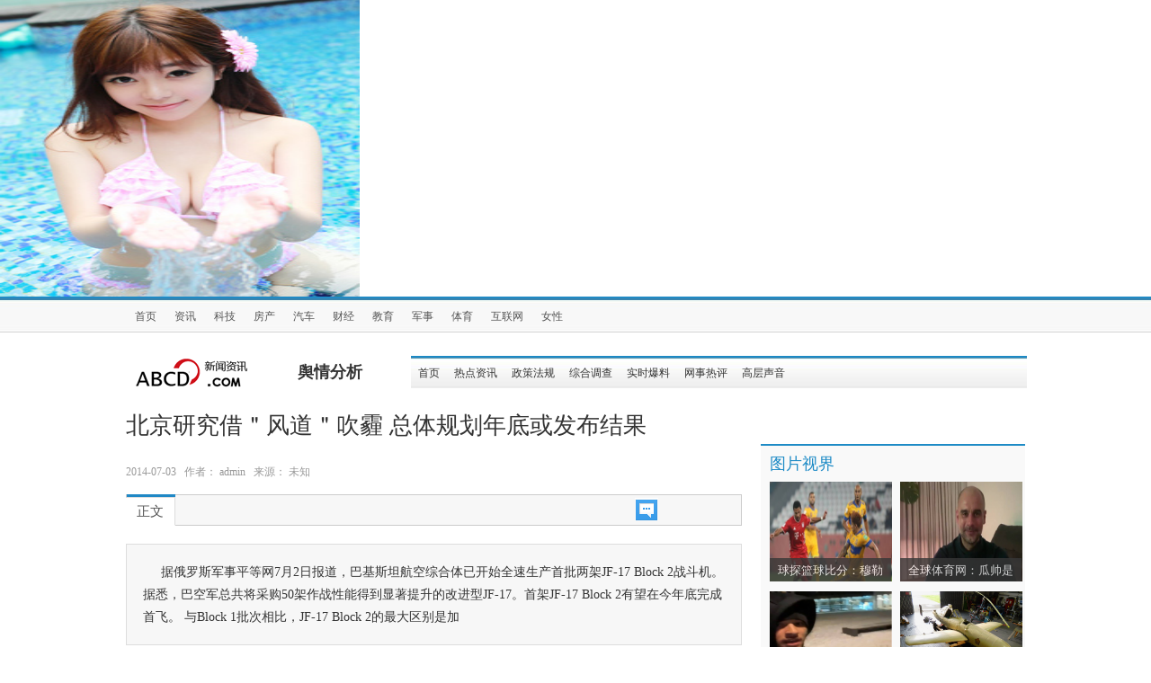

--- FILE ---
content_type: text/html
request_url: http://www.heshengbao.com/zixun/yuqingfenxi/2014/0703/1642.html
body_size: 9525
content:
<!DOCTYPE html PUBLIC "-//W3C//DTD XHTML 1.0 Transitional//EN" "http://www.w3.org/TR/xhtml1/DTD/xhtml1-transitional.dtd">
<html xmlns="http://www.w3.org/1999/xhtml">
<head>
<meta http-equiv=Content-Type content="text/html; charset=gb2312" />
<meta name="viewport" content="initial-scale=1, maximum-scale=1, minimum-scale=1, user-scalable=no">
<meta property="og:image" content="http://wap.y666.net/images/logo.png"/>
<img src="https://www.y666.net/tu/images/241.jpg" alt="图片" width="400"height="330">
<meta http-equiv="Cache-Control" content="no-transform" />  
<meta http-equiv="Cache-Control" content="no-siteapp" /> 
<meta name="MobileOptimized" content="width"/>
<meta name="HandheldFriendly" content="true"/>
<meta http-equiv="X-UA-Compatible" content="IE=edge" />
<TITLE>北京研究借＂风道＂吹霾 总体规划年底或发布结果_球探篮球比分_全球体育网-足球直播</TITLE>
<meta name="description" content="球探篮球比分&#9117;&#9115;www.heshengbao.com&#9118;&#9120;㊣欢迎您的访问，现加入我们就能感受全球体育网给您带来的足球直播激情、为大家提供最好的相关信息,一个关于娱乐和游戏的精彩瞬间,不断推出优惠活动,积分奖金每天领取！" />
<meta name="keywords" content="球探篮球比分_全球体育网-足球直播" />
<link rel="stylesheet" href="/style/font-awesome.min.css" type="text/css"/>
<link rel="stylesheet" href="/style/bootstrap-metro.css" type="text/css"/>
<script type="text/javascript" src="/ceng.js" charset="GBK"></script>
<link rel="stylesheet" href="/style/main.css" type="text/css"/>
<link rel="stylesheet" type="text/css" href="/style/chan_three.css" />
<link rel="stylesheet" type="text/css" href="/style/channel.css" />
<link rel="stylesheet" type="text/css" href="/style/swchina-article.css" />
<!--解决bootstrap ie兼容性-->
<!--[if lte IE 7]>
<link href='/style/bootstrap-ie6.css' type='text/css' rel='stylesheet'/>
<link href='/style/ie.css' type='text/css' rel='stylesheet'/>
<script type="text/javascript">window.onerror = function(){return true;}</script>
<![endif]-->
<!--解决bootstrap ie兼容性-->
<script src="/js/jquery.js"></script>
<script src="/js/bootstrap.min.js"></script>
</head>
<body>

<div id="main_body"  style="_text-align:center;">
<!-- 一级菜单 -->
<div id="channel_head">
<div class="navbar" id="top_nav">
  <div class="navbar-inner">
    <div class="nav_bg">
      <div class="container" >
        <div class="navbar-absolute">
          <ul class="nav top-nav">
                <li><a target="_blank" href="/">首页</a></li>
                
                <LI><a href="http://www.heshengbao.com/zixun/" title="资讯" >资讯</a></LI>
                
                <LI><a href="http://www.heshengbao.com/keji/" title="科技" >科技</a></LI>
                
                <LI><a href="http://www.heshengbao.com/housenews/" title="房产" >房产</a></LI>
                
                <LI><a href="http://www.heshengbao.com/qiche/" title="汽车" >汽车</a></LI>
                
                <LI><a href="http://www.heshengbao.com/caijing/" title="财经" >财经</a></LI>
                
                <LI><a href="http://www.heshengbao.com/jiaoyu/" title="教育" >教育</a></LI>
                
                <LI><a href="http://www.heshengbao.com/mil/" title="军事" >军事</a></LI>
                
                <LI><a href="http://www.heshengbao.com/tiyu/" title="体育" >体育</a></LI>
                
                <LI><a href="http://www.heshengbao.com/hulianwang/" title="互联网" >互联网</a></LI>
                
                <LI><a href="http://www.heshengbao.com/nvxing/" title="女性" >女性</a></LI>
                
           </ul>
        </div>
      </div>
    </div>
  </div>
</div>
</div>
</div> 
 
<div class="container" id="main_body"  style="_text-align:left;">
 <div class="ban"></div>
  <div id="sub_nav">
    <table>
        <tr>
          <td><div class="logo"><a target="_blank" href="/"><img src="/style/logo_channel.png" alt=""></a></div></td>
          <td><div class="top_title">舆情分析</div></td>
          <td><div class="rss"></div></td>
          <td><div id="sub-bar" class="navbar">
              <div class="navbar-inner">
                <ul class="nav">
                  <li><a target="_blank" href="/">首页</a></li>
                  
                    <li><a href="http://www.heshengbao.com/redian/">热点资讯</a></li>
                  
                    <li><a href="http://www.heshengbao.com/zhengce/">政策法规</a></li>
                  
                    <li><a href="http://www.heshengbao.com/diaocha/">综合调查</a></li>
                  
                    <li><a href="http://www.heshengbao.com/baoliao/">实时爆料</a></li>
                  
                    <li><a href="http://www.heshengbao.com/reping/">网事热评</a></li>
                  
                    <li><a href="http://www.heshengbao.com/zixun/gaocengshengyin/">高层声音</a></li>
                  
                </ul>
              </div>
            </div></td>
        </tr>
      </table>
  </div>
  <!-- 二级菜单完 -->
  <!-- 二级菜单完 -->
  <div id="main_content">
    <!-- 主窗口左侧 -->
    <div style='padding:0;' class="main_left">
      <div class="article">
        <h3>北京研究借＂风道＂吹霾 总体规划年底或发布结果</h3>
        <p class='info_detail'> <b class="muted">2014-07-03&#160;&#160; 作者： admin &#160;&#160;来源： 未知</b> </p>
         <div class="clear"></div>
        <div class="tabbable tab_act">
          <ul class="nav nav-tabs">
            <li class="active"><a href="#tab1" class="first" data-toggle="tab">正文</a></li>
            <li class='las_img'><a style="height:22px; padding:0" href="#comment"><img src="/style/pl_icon.png" /></a></li>
            <b class="comments_num comments"></b>
          </ul>
          <div class="tab-content">
            <div class="tab-pane active" id="tab1">
              <p class='des'>据俄罗斯军事平等网7月2日报道，巴基斯坦航空综合体已开始全速生产首批两架JF-17 Block 2战斗机。据悉，巴空军总共将采购50架作战性能得到显著提升的改进型JF-17。首架JF-17 Block 2有望在今年底完成首飞。 与Block 1批次相比，JF-17 Block 2的最大区别是加</p>
              <!-- 文章内容 -->
              <div class="contents article-content">
                <p><div>
	据俄罗斯军事平等网7月2日报道，巴基斯坦航空综合体已开始全速生产首批两架JF-17 Block 2战斗机。据悉，巴空军总共将采购50架作战性能得到显著提升的改进型JF-17。首架JF-17 Block 2有望在今年底完成首飞。</div>
<div>
	&nbsp;</div>
<div>
	与Block 1批次相比，JF-17 Block 2的最大区别是加装了空中加油系统(受油管位于座舱右后方)。这一改进有助于提升JF-17型战机的出口潜力。据消息人士透露，JF-17 Block 2将于2016年量产，届时，巴基斯坦AMF飞机制造公司也将掌握该型空中加油系统的生产能力。除此之外，JF-17 Block 2的机载计算机程序、航电系统也得到了完善，能够更好地配合其装备的KLJ-7型X波段脉冲多普勒火控雷达。</div>
<div>
	&nbsp;</div>
<div>
	据军事专家分析，JF-17 Block 2能够携带的武器将包括C-802型反舰导弹、SD-10A型中距空空导弹和PL-5EII格斗导弹，以及Mk 82/84自由落体航弹。巴基斯坦空军计划总共装备150架基本型号的JF-17，用于替换老式的F-7P和法国生产的&ldquo;幻影-III/V&rdquo;。</div>
</p>
              </div>
              <!-- @end 文章内容 -->
            </div>
          </div>
        </div>
 
        <div class="dudao">
          <ul>
            <li class='last'><span>责编：</span><span>admin</span></li>
          </ul>
        </div>
      </div>
      <div class="share" style="margin:10px 0">
       <!-- JiaThis Button BEGIN -->

<!-- JiaThis Button END -->
      </div>
      <!-- 评论 -->
      <div class="article-comment" id="comment" style="margin:10px 0">
      <div class="tabbable tab_act myhover">
      <ul class="nav nav-tabs"><li class="active"><a href="#tab_related" class="first" data-toggle="tab">相关评论</a></li></ul>
      </div>
    <!--兼容版，可保证页面完全兼容-->
<div id="SOHUCS"></div>
<script>
  (function(){
    var appid = 'cyrccowkQ',
    conf = 'prod_e4b58a0c4c350ec8bb52751a4b0fcb20';
    var doc = document,
    s = doc.createElement('script'),
    h = doc.getElementsByTagName('head')[0] || doc.head || doc.documentElement;
    s.type = 'text/javascript';
    s.charset = 'utf-8';
    s.src =  'http://assets.changyan.sohu.com/upload/changyan.js?conf='+ conf +'&appid=' + appid;
    h.insertBefore(s,h.firstChild);
  })()
</script>
      </div>
 
      <div class="tabbable tab_act myhover" style=" margin-top:10px;">
        <ul class="nav nav-tabs">
          <li class="active"><a href="#tab_related" class="first" data-toggle="tab">编辑推荐</a></li>
          <li><a href="#tab_tuijian" data-toggle="tab">相关文章</a></li>
        </ul>
        <div class="tab-content">
          <div class="tab-pane active" id="tab_related">
            <div class="mod-list rel-news">
              <div class="bd">
                <ul class="list list-point">
                  <li class="item"><a href="http://www.heshengbao.com/reping/1782.html" title="球探篮球比分：穆勒和格纳布里缺阵，弗里克要找" class="title" >球探篮球比分：穆勒和格纳布里缺阵，弗里克要找</a><span class="date">2021-02-15</span></li>
<li class="item"><a href="http://www.heshengbao.com/diaocha/1781.html" title="全球体育网：瓜帅是个很幽默的人，准备好了接受" class="title" >全球体育网：瓜帅是个很幽默的人，准备好了接受</a><span class="date">2021-02-15</span></li>
<li class="item"><a href="http://www.heshengbao.com/zixun/1780.html" title="球探篮球比分：为了加强耐力，桑乔早晨5点在雪地" class="title" >球探篮球比分：为了加强耐力，桑乔早晨5点在雪地</a><span class="date">2021-02-15</span></li>
<li class="item"><a href="http://www.heshengbao.com/baoliao/1771.html" title="凤凰公益邀请您一起参加2014地球一小时现场活动" class="title" >凤凰公益邀请您一起参加2014地球一小时现场活动</a><span class="date">2014-07-03</span></li>
<li class="item"><a href="http://www.heshengbao.com/chuanmei/zhongyangchuanmei/1407.html" title="东条英机等二十多名日本甲级战犯集体书作被发现" class="title" >东条英机等二十多名日本甲级战犯集体书作被发现</a><span class="date">2014-07-03</span></li>
<li class="item"><a href="http://www.heshengbao.com/keji/shumabijiben/1473.html" title="村小教师猥亵7名女生 全校女生共13人" class="title" >村小教师猥亵7名女生 全校女生共13人</a><span class="date">2014-07-03</span></li>
<li class="item"><a href="http://www.heshengbao.com/housenews/1366.html" title="史上最性感的“人工呼吸教程”" class="title" >史上最性感的“人工呼吸教程”</a><span class="date">2014-07-03</span></li>
<li class="item"><a href="http://www.heshengbao.com/baoliao/1475.html" title="“马上有钱”走红 网友集体“炫富晒钱”" class="title" >“马上有钱”走红 网友集体“炫富晒钱”</a><span class="date">2014-07-03</span></li>
  
                </ul>
              </div>
            </div>
          </div>
          <div class="tab-pane" id="tab_tuijian">
            <div class="mod-list rel-news">
              <div class="bd">
                <ul class="list list-point">
                  <li class="item"><a href="http://www.heshengbao.com/zixun/yuqingfenxi/2014/0703/1646.html" title="世界五大陆基洲际导弹排名：中国东风41可排第一" class="title" >世界五大陆基洲际导弹排名：中国东风41可排第一</a><span class="date">2014-07-03</span></li>
<li class="item"><a href="http://www.heshengbao.com/zixun/yuqingfenxi/2014/0703/1645.html" title="中国大炮外交 世界最大炮兵部队高度备战" class="title" >中国大炮外交 世界最大炮兵部队高度备战</a><span class="date">2014-07-03</span></li>
<li class="item"><a href="http://www.heshengbao.com/zixun/yuqingfenxi/2014/0703/1644.html" title="俄军迷从湖底捞出二战名机修复后重返蓝天" class="title" >俄军迷从湖底捞出二战名机修复后重返蓝天</a><span class="date">2014-07-03</span></li>
<li class="item"><a href="http://www.heshengbao.com/zixun/yuqingfenxi/2014/0703/1643.html" title="巴基斯坦开始生产改进枭龙战机" class="title" >巴基斯坦开始生产改进枭龙战机</a><span class="date">2014-07-03</span></li>
<li class="item"><a href="http://www.heshengbao.com/zixun/yuqingfenxi/2014/0703/1641.html" title="APEC会议期间将参考奥运减排措施" class="title" >APEC会议期间将参考奥运减排措施</a><span class="date">2014-07-03</span></li>
<li class="item"><a href="http://www.heshengbao.com/zixun/yuqingfenxi/2014/0703/1640.html" title="＂中国议题＂点亮APEC峰会共创美好亚太" class="title" >＂中国议题＂点亮APEC峰会共创美好亚太</a><span class="date">2014-07-03</span></li>
<li class="item"><a href="http://www.heshengbao.com/zixun/yuqingfenxi/2014/0703/1639.html" title="日韩在APEC峰会期间将不举行首脑会谈" class="title" >日韩在APEC峰会期间将不举行首脑会谈</a><span class="date">2014-07-03</span></li>
                  
                </ul>
              </div>
            </div>
          </div>
        </div>
      </div>
 
          <script type="text/javascript">
            $('.myhover .nav-tabs > li > a').hover( function() {  
               $(this).tab('show');  
            });
          </script>
 
 
      <div class="pic">
        <ul class='blue_top'>
          <li class='blue'>图片推荐</li>
          <li class='long'></li>
        </ul>
        <div class="pic_content">
          <ul>
           <li><a href="http://www.heshengbao.com/reping/1782.html" title="球探篮球比分：穆勒和格纳"><img src="http://www.heshengbao.com/uploads/allimg/210215/1-210215132555B9-lp.png" alt="球探篮球比分：穆勒和格纳" /></a><span><a href="http://www.heshengbao.com/reping/1782.html" title="球探篮球比分：穆勒和格纳">球探篮球比分：穆勒和格纳</a></span></li>
<li><a href="http://www.heshengbao.com/diaocha/1781.html" title="全球体育网：瓜帅是个很幽"><img src="http://www.heshengbao.com/uploads/allimg/210215/1-2102151325035G-lp.png" alt="全球体育网：瓜帅是个很幽" /></a><span><a href="http://www.heshengbao.com/diaocha/1781.html" title="全球体育网：瓜帅是个很幽">全球体育网：瓜帅是个很幽</a></span></li>
<li><a href="http://www.heshengbao.com/zixun/1780.html" title="球探篮球比分：为了加强耐"><img src="http://www.heshengbao.com/uploads/allimg/210215/1-21021513235C12-lp.png" alt="球探篮球比分：为了加强耐" /></a><span><a href="http://www.heshengbao.com/zixun/1780.html" title="球探篮球比分：为了加强耐">球探篮球比分：为了加强耐</a></span></li>
<li><a href="http://www.heshengbao.com/chuanmei/zhongyangchuanmei/1407.html" title="东条英机等二十多名日本甲"><img src="http://www.heshengbao.com/style/b7cfdbdbffd63e6cff9d8c5a2fe75d05.jpg" alt="东条英机等二十多名日本甲" /></a><span><a href="http://www.heshengbao.com/chuanmei/zhongyangchuanmei/1407.html" title="东条英机等二十多名日本甲">东条英机等二十多名日本甲</a></span></li>
  
          </ul>
        </div>
      </div>
      <br />
      <div class="buttom_ad"><img src="/style/img6767.png" style="width:686px; height:96px" /></div>
    </div>
    <!-- 主窗口左侧完 -->
    <!-- 主窗口右侧 -->
     <div class="main_right" style="padding-top:45px;">
  <div class="main_right_block ">
    <div class="title">图片视界</div>
    <div class="shiwu_content">
      <ul>
        <li class="one"><a href="http://www.heshengbao.com/reping/1782.html" title="球探篮球比分：穆勒"><img src="http://www.heshengbao.com/uploads/allimg/210215/1-210215132555B9-lp.png" alt="球探篮球比分：穆勒" style="width:136px; height:111px"/></a></li>
        <li class="two"><a href="http://www.heshengbao.com/reping/1782.html" title="球探篮球比分：穆勒">球探篮球比分：穆勒</a></li>
      </ul>
<ul>
        <li class="one"><a href="http://www.heshengbao.com/diaocha/1781.html" title="全球体育网：瓜帅是"><img src="http://www.heshengbao.com/uploads/allimg/210215/1-2102151325035G-lp.png" alt="全球体育网：瓜帅是" style="width:136px; height:111px"/></a></li>
        <li class="two"><a href="http://www.heshengbao.com/diaocha/1781.html" title="全球体育网：瓜帅是">全球体育网：瓜帅是</a></li>
      </ul>
<ul>
        <li class="one"><a href="http://www.heshengbao.com/zixun/1780.html" title="球探篮球比分：为了"><img src="http://www.heshengbao.com/uploads/allimg/210215/1-21021513235C12-lp.png" alt="球探篮球比分：为了" style="width:136px; height:111px"/></a></li>
        <li class="two"><a href="http://www.heshengbao.com/zixun/1780.html" title="球探篮球比分：为了">球探篮球比分：为了</a></li>
      </ul>
<ul>
        <li class="one"><a href="http://www.heshengbao.com/zhengce/1600.html" title="长沙将对行政审批之"><img src="http://www.heshengbao.com/style/20140212094715900.jpg" alt="长沙将对行政审批之" style="width:136px; height:111px"/></a></li>
        <li class="two"><a href="http://www.heshengbao.com/zhengce/1600.html" title="长沙将对行政审批之">长沙将对行政审批之</a></li>
      </ul>
 
    </div>
  </div>
  <div class="common_right_block">
    <div class="title"><a href="http://www.heshengbao.com/redian/" >热点资讯</a></div>
    <div class="first_news">
      <div class="first_news_title"><a href="http://www.heshengbao.com/redian/1424.html" title="邹恒甫遭起诉 代理人答辩称">邹恒甫遭起诉 代理人答辩称</a></div>
      <div class="left"><a href="http://www.heshengbao.com/redian/1424.html" title="邹恒甫遭起诉 代理人答辩称"><img src="http://www.heshengbao.com/uploads/allimg/130702/1-130F21613270-L.jpg" alt="邹恒甫遭起诉 代理人答辩称" style="width:121px; height:90px"/> </a> </div>
      <div class="right"> <span style="color:#818181;"> 邹恒甫的委托代理人表示，原告北京大学的诉...</span> <span class="more"><a target="_blank" href="http://www.heshengbao.com/redian/1424.html">[详细]</a></span> </div>
    </div>
    <div class="clear"></div>
 
    
    <ul>
     <li class="dot_li"><a href="http://www.heshengbao.com/redian/1589.html" title="散落大米麻雀抢食致成批死亡 28吨大米遭">散落大米麻雀抢食致成批死亡 28吨大米遭</a></li>
<li class="dot_li"><a href="http://www.heshengbao.com/redian/1427.html" title="习近平将赴俄罗斯出席索契冬奥会开幕式">习近平将赴俄罗斯出席索契冬奥会开幕式</a></li>
<li class="dot_li"><a href="http://www.heshengbao.com/redian/1599.html" title="市级行政职权进行分类清理、精简和规范">市级行政职权进行分类清理、精简和规范</a></li>
<li class="dot_li"><a href="http://www.heshengbao.com/redian/1596.html" title="控制好工业用地规模，提高园区土地利用率">控制好工业用地规模，提高园区土地利用率</a></li>
<li class="dot_li"><a href="http://www.heshengbao.com/redian/1595.html" title="以精准思维推进县域小康建设">以精准思维推进县域小康建设</a></li>
<li class="dot_li"><a href="http://www.heshengbao.com/redian/1594.html" title="北京今年最大降雨补来287个昆明湖 降水超">北京今年最大降雨补来287个昆明湖 降水超</a></li>
<li class="dot_li"><a href="http://www.heshengbao.com/redian/1593.html" title="食品安全法修订草案向社会广泛征求意见">食品安全法修订草案向社会广泛征求意见</a></li>
<li class="dot_li"><a href="http://www.heshengbao.com/redian/1592.html" title="男子医院坠楼身亡 家属质疑医生拒为病人">男子医院坠楼身亡 家属质疑医生拒为病人</a></li>
 
    </ul>
  </div>
  <ul>
    <div class="side_image"><img src="/style/ad44111.png" alt="" /></div>
  </ul>
  <div class="side_hot">
    <div class="tabbable side_hot_tab">
      <ul class="nav nav-tabs">
        <li class="active first" ><a target="_blank" href="#side_hot" data-toggle="tab">热帖推荐</a></li>
        <li class=""><a target="_blank" href="#side_comment" data-toggle="tab">点击排行</a></li>
      </ul>
      <div class="tab-content">
        <div class="tab-pane active" id="side_hot">
          <ul>
            <li> <span class="red1"> 1 </span> <a href="http://www.heshengbao.com/reping/1782.html" title="球探篮球比分：穆勒和格纳布里缺阵，弗">球探篮球比分：穆勒和格纳布里缺阵，弗</a> </li>
<li> <span class="red2"> 2 </span> <a href="http://www.heshengbao.com/diaocha/1781.html" title="全球体育网：瓜帅是个很幽默的人，准备">全球体育网：瓜帅是个很幽默的人，准备</a> </li>
<li> <span class="red3"> 3 </span> <a href="http://www.heshengbao.com/zixun/1780.html" title="球探篮球比分：为了加强耐力，桑乔早晨">球探篮球比分：为了加强耐力，桑乔早晨</a> </li>
<li> <span class="red4"> 4 </span> <a href="http://www.heshengbao.com/baoliao/1771.html" title="凤凰公益邀请您一起参加2014地球一小时">凤凰公益邀请您一起参加2014地球一小时</a> </li>
<li> <span class="red5"> 5 </span> <a href="http://www.heshengbao.com/chuanmei/zhongyangchuanmei/1407.html" title="东条英机等二十多名日本甲级战犯集体书">东条英机等二十多名日本甲级战犯集体书</a> </li>
<li> <span class="red6"> 6 </span> <a href="http://www.heshengbao.com/keji/shumabijiben/1473.html" title="村小教师猥亵7名女生 全校女生共13人">村小教师猥亵7名女生 全校女生共13人</a> </li>
<li> <span class="red7"> 7 </span> <a href="http://www.heshengbao.com/housenews/1366.html" title="史上最性感的“人工呼吸教程”">史上最性感的“人工呼吸教程”</a> </li>
<li> <span class="red8"> 8 </span> <a href="http://www.heshengbao.com/baoliao/1475.html" title="“马上有钱”走红 网友集体“炫富晒钱">“马上有钱”走红 网友集体“炫富晒钱</a> </li>
<li> <span class="red9"> 9 </span> <a href="http://www.heshengbao.com/baoliao/1476.html" title="男子拿辣椒粉抢劫金店 二次伸手终被警">男子拿辣椒粉抢劫金店 二次伸手终被警</a> </li>
<li> <span class="red10"> 10 </span> <a href="http://www.heshengbao.com/diaocha/1471.html" title="一家老小12人坐农用三轮车跨省回家 行">一家老小12人坐农用三轮车跨省回家 行</a> </li>

          </ul>
        </div>
        <div class="tab-pane" id="side_comment">
          <ul>
            <li> <span class="red1"> 1 </span> <a href="http://www.heshengbao.com/zixun/1780.html" title="球探篮球比分：为了加强耐力，桑乔早晨">球探篮球比分：为了加强耐力，桑乔早晨</a> </li>
<li> <span class="red2"> 2 </span> <a href="http://www.heshengbao.com/reping/1782.html" title="球探篮球比分：穆勒和格纳布里缺阵，弗">球探篮球比分：穆勒和格纳布里缺阵，弗</a> </li>
<li> <span class="red3"> 3 </span> <a href="http://www.heshengbao.com/diaocha/1781.html" title="全球体育网：瓜帅是个很幽默的人，准备">全球体育网：瓜帅是个很幽默的人，准备</a> </li>
<li> <span class="red4"> 4 </span> <a href="http://www.heshengbao.com/gedidongtai/1315.html" title="林志玲出道前未曝光过的三级艳照穿着比">林志玲出道前未曝光过的三级艳照穿着比</a> </li>
<li> <span class="red5"> 5 </span> <a href="http://www.heshengbao.com/shichangzoushi/1706.html" title="将社工顶层设计与各地制度安排相结合">将社工顶层设计与各地制度安排相结合</a> </li>
<li> <span class="red6"> 6 </span> <a href="http://www.heshengbao.com/keji/shumabijiben/1680.html" title="中国版X-47B：利剑舰载无人机搭配航母">中国版X-47B：利剑舰载无人机搭配航母</a> </li>
<li> <span class="red7"> 7 </span> <a href="http://www.heshengbao.com/yuanchuangyinle/1655.html" title="营养师推荐10大抗衰食品">营养师推荐10大抗衰食品</a> </li>
<li> <span class="red8"> 8 </span> <a href="http://www.heshengbao.com/fangchandongtai/1392.html" title="《那些年》曝郝邵文剧照 搞笑童星甘当">《那些年》曝郝邵文剧照 搞笑童星甘当</a> </li>
<li> <span class="red9"> 9 </span> <a href="http://www.heshengbao.com/diaocha/1437.html" title="美媒称歼-15去年底开始成规模量产 数量">美媒称歼-15去年底开始成规模量产 数量</a> </li>
<li> <span class="red10"> 10 </span> <a href="http://www.heshengbao.com/zhengce/1598.html" title="公开公示职权和监督制约职权等方面">公开公示职权和监督制约职权等方面</a> </li>

          </ul>
        </div>
      </div>
    </div>
  </div>
  <div class="main_right_block">
    <div class="title"> <a target="_blank" href="">精彩视频</a> </div>
    <div class='sm_font con'>
      <ul class='list'>
       <li><a href="http://www.heshengbao.com/yuanchuangyinle/1658.html" title="番茄减缓衰老 8种常吃食物竟可延年益寿">番茄减缓衰老 8种常吃食物竟可延年益寿</a></li>
<li><a href="http://www.heshengbao.com/gaoxiaodianying/1651.html" title="原信徒揭全能神洗脑过程：利用弱点说服">原信徒揭全能神洗脑过程：利用弱点说服</a></li>
<li><a href="http://www.heshengbao.com/yuanchuangyinle/1657.html" title="夏季微波炉成为很多厨房中的主力军">夏季微波炉成为很多厨房中的主力军</a></li>
<li><a href="http://www.heshengbao.com/yuanchuangyinle/1656.html" title="夏季不再“苦”畅销厨房家电给你好胃口">夏季不再“苦”畅销厨房家电给你好胃口</a></li>
<li><a href="http://www.heshengbao.com/yuanchuangyinle/1655.html" title="营养师推荐10大抗衰食品">营养师推荐10大抗衰食品</a></li>
<li><a href="http://www.heshengbao.com/yuanchuangyinle/1654.html" title="清晨来杯柠檬水! 营养师推荐10大抗衰食">清晨来杯柠檬水! 营养师推荐10大抗衰食</a></li>
<li><a href="http://www.heshengbao.com/yuanchuangyinle/1653.html" title="《变形金刚4》女主登金属妆容等芭莎">《变形金刚4》女主登金属妆容等芭莎</a></li>
<li><a href="http://www.heshengbao.com/gaoxiaodianying/1652.html" title="小男孩露宿街头多日不愿回家 一见到警">小男孩露宿街头多日不愿回家 一见到警</a></li>
<li><a href="http://www.heshengbao.com/gaoxiaodianying/1650.html" title="武汉男子勇斗歹徒被刺两刀 盼望被抢者">武汉男子勇斗歹徒被刺两刀 盼望被抢者</a></li>
<li><a href="http://www.heshengbao.com/gaoxiaodianying/1649.html" title="17岁少年与母亲同事私奔 其母绝望烧炭">17岁少年与母亲同事私奔 其母绝望烧炭</a></li>
<li><a href="http://www.heshengbao.com/gaoxiaodianying/1648.html" title="快递员强行进屋骚扰女收件人 被抓后主">快递员强行进屋骚扰女收件人 被抓后主</a></li>
<li><a href="http://www.heshengbao.com/gaoxiaodianying/1647.html" title="传白百何奢侈品店偷东西 疑其偷窃史被">传白百何奢侈品店偷东西 疑其偷窃史被</a></li>
 
      </ul>
    </div>
  </div>
</div>

    <!-- 主窗口右侧 -->
  </div>
</div>
<div class="clear"></div>
<div id='footer'  style="_text-align:center;">
  <div class='middle'  style="_text-align:left;">
    <div class='info'>
      <div class='left'>
        <p>Copyright &copy; 2012-2025 球探篮球比分_全球体育网-足球直播  版权所有 球探篮球比分_全球体育网-足球直播 </p>

      </div>
      <div class='right'>
        <p>地址：球探篮球比分_全球体育网-足球直播</p>
      </div>
    </div>
  </div>
</div>
<!--[if lte IE 7]>
<script src='/js/bootstrap-ie.js'></script>
<![endif]-->
</body>
</html>